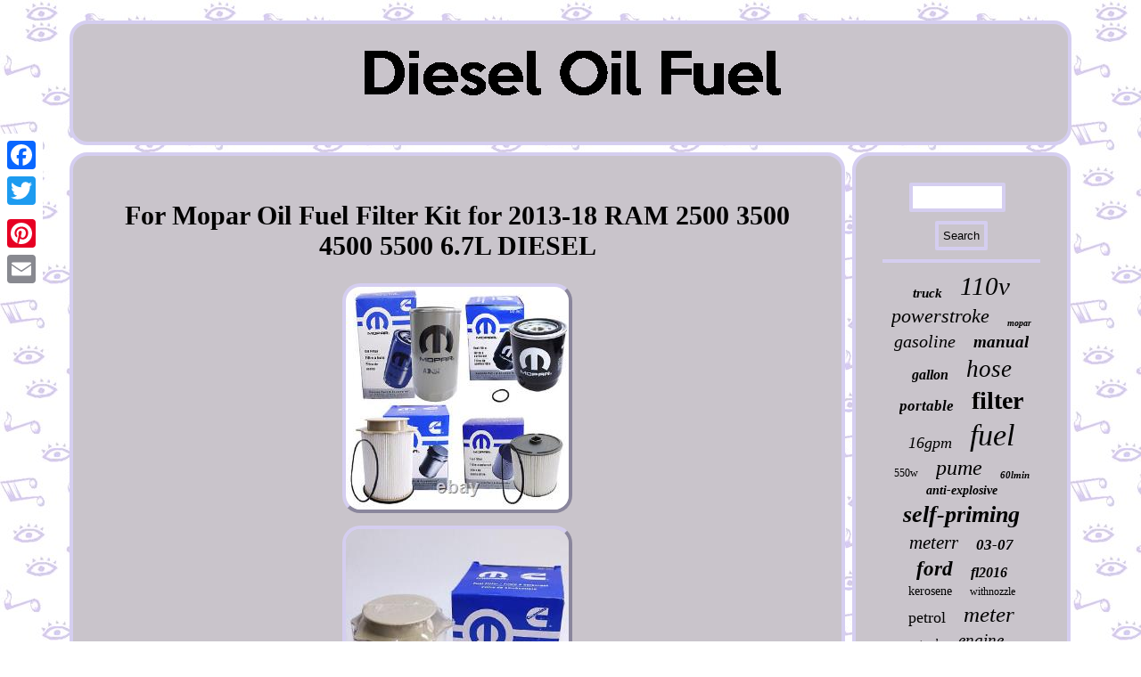

--- FILE ---
content_type: text/html
request_url: https://dieseloilfuel.com/for-mopar-oil-fuel-filter-kit-for-2013-18-ram-2500-3500-4500-5500-6-7l-diesel-2.html
body_size: 4416
content:
 <!DOCTYPE html>
 	
	  	<html>
 	
  

<HEAD><LINK type="text/css" href="https://dieseloilfuel.com/wibogekaf.css" rel="stylesheet"/>	  		 
	  
	 <script type="text/javascript">var a2a_config = a2a_config || {};a2a_config.no_3p = 1;</script>     <script type="text/javascript" async src="//static.addtoany.com/menu/page.js"></script><SCRIPT src="//static.addtoany.com/menu/page.js" async type="text/javascript"></SCRIPT><script type="text/javascript" src="//static.addtoany.com/menu/page.js" async></script>


<script async type="text/javascript" src="https://dieseloilfuel.com/xzpe.js"></script> <meta name="viewport" content="width=device-width, initial-scale=1"/> 	<script async src="https://dieseloilfuel.com/dgy.js" type="text/javascript"></script>
 
 <title>For Mopar Oil Fuel Filter Kit for 2013-18 RAM 2500 3500 4500 5500 6.7L DIESEL</title>   	
 	<meta http-equiv="content-type" content="text/html; charset=UTF-8"/>
  </HEAD>

    
<body>
	


<div class="a2a_kit a2a_kit_size_32 a2a_floating_style a2a_vertical_style" style="left:0px; top:150px;"> 		 <a class="a2a_button_facebook"></a>

  


<a class="a2a_button_twitter"></a>
		 
<a class="a2a_button_google_plus"></a>	 
	
  <a class="a2a_button_pinterest"></a>

 
<a class="a2a_button_email"></a>

 
  
</div> 	 <div id="sevuvacijy">   
 
	
 
	<div id="lesisuboqe">    <a  href="https://dieseloilfuel.com/"> 
	
<img alt="Diesel Oil Fuel" src="https://dieseloilfuel.com/diesel-oil-fuel.gif"/>
	 </a>	 	 	 				</div>   

	<div id="cypovozi">	
<div id="xudeko"> <div id="lurucikap"></div>
 
<h1 class="[base64]">For Mopar Oil Fuel Filter Kit for 2013-18 RAM 2500 3500 4500 5500 6.7L DIESEL	</h1>
<img class="ij9lf7f67" src="https://dieseloilfuel.com/pics/For-Mopar-Oil-Fuel-Filter-Kit-for-2013-18-RAM-2500-3500-4500-5500-6-7L-DIESEL-01-ei.jpg" title="For Mopar Oil Fuel Filter Kit for 2013-18 RAM 2500 3500 4500 5500 6.7L DIESEL" alt="For Mopar Oil Fuel Filter Kit for 2013-18 RAM 2500 3500 4500 5500 6.7L DIESEL"/>       <br/>
	

	<img class="ij9lf7f67" src="https://dieseloilfuel.com/pics/For-Mopar-Oil-Fuel-Filter-Kit-for-2013-18-RAM-2500-3500-4500-5500-6-7L-DIESEL-02-tw.jpg" title="For Mopar Oil Fuel Filter Kit for 2013-18 RAM 2500 3500 4500 5500 6.7L DIESEL" alt="For Mopar Oil Fuel Filter Kit for 2013-18 RAM 2500 3500 4500 5500 6.7L DIESEL"/>
	  


<br/> 	  <img class="ij9lf7f67" src="https://dieseloilfuel.com/pics/For-Mopar-Oil-Fuel-Filter-Kit-for-2013-18-RAM-2500-3500-4500-5500-6-7L-DIESEL-03-vp.jpg" title="For Mopar Oil Fuel Filter Kit for 2013-18 RAM 2500 3500 4500 5500 6.7L DIESEL" alt="For Mopar Oil Fuel Filter Kit for 2013-18 RAM 2500 3500 4500 5500 6.7L DIESEL"/> 	 <br/> 		<img class="ij9lf7f67" src="https://dieseloilfuel.com/pics/For-Mopar-Oil-Fuel-Filter-Kit-for-2013-18-RAM-2500-3500-4500-5500-6-7L-DIESEL-04-bh.jpg" title="For Mopar Oil Fuel Filter Kit for 2013-18 RAM 2500 3500 4500 5500 6.7L DIESEL" alt="For Mopar Oil Fuel Filter Kit for 2013-18 RAM 2500 3500 4500 5500 6.7L DIESEL"/>
<br/>     <img class="ij9lf7f67" src="https://dieseloilfuel.com/pics/For-Mopar-Oil-Fuel-Filter-Kit-for-2013-18-RAM-2500-3500-4500-5500-6-7L-DIESEL-05-ekur.jpg" title="For Mopar Oil Fuel Filter Kit for 2013-18 RAM 2500 3500 4500 5500 6.7L DIESEL" alt="For Mopar Oil Fuel Filter Kit for 2013-18 RAM 2500 3500 4500 5500 6.7L DIESEL"/>   <br/>
 
<img class="ij9lf7f67" src="https://dieseloilfuel.com/pics/For-Mopar-Oil-Fuel-Filter-Kit-for-2013-18-RAM-2500-3500-4500-5500-6-7L-DIESEL-06-nzw.jpg" title="For Mopar Oil Fuel Filter Kit for 2013-18 RAM 2500 3500 4500 5500 6.7L DIESEL" alt="For Mopar Oil Fuel Filter Kit for 2013-18 RAM 2500 3500 4500 5500 6.7L DIESEL"/>		 <br/> 

	<img class="ij9lf7f67" src="https://dieseloilfuel.com/pics/For-Mopar-Oil-Fuel-Filter-Kit-for-2013-18-RAM-2500-3500-4500-5500-6-7L-DIESEL-07-wttu.jpg" title="For Mopar Oil Fuel Filter Kit for 2013-18 RAM 2500 3500 4500 5500 6.7L DIESEL" alt="For Mopar Oil Fuel Filter Kit for 2013-18 RAM 2500 3500 4500 5500 6.7L DIESEL"/>  	  <br/>		<img class="ij9lf7f67" src="https://dieseloilfuel.com/pics/For-Mopar-Oil-Fuel-Filter-Kit-for-2013-18-RAM-2500-3500-4500-5500-6-7L-DIESEL-08-igmf.jpg" title="For Mopar Oil Fuel Filter Kit for 2013-18 RAM 2500 3500 4500 5500 6.7L DIESEL" alt="For Mopar Oil Fuel Filter Kit for 2013-18 RAM 2500 3500 4500 5500 6.7L DIESEL"/><br/>   <img class="ij9lf7f67" src="https://dieseloilfuel.com/pics/For-Mopar-Oil-Fuel-Filter-Kit-for-2013-18-RAM-2500-3500-4500-5500-6-7L-DIESEL-09-zjf.jpg" title="For Mopar Oil Fuel Filter Kit for 2013-18 RAM 2500 3500 4500 5500 6.7L DIESEL" alt="For Mopar Oil Fuel Filter Kit for 2013-18 RAM 2500 3500 4500 5500 6.7L DIESEL"/>  <br/>
 	 	
<img class="ij9lf7f67" src="https://dieseloilfuel.com/pics/For-Mopar-Oil-Fuel-Filter-Kit-for-2013-18-RAM-2500-3500-4500-5500-6-7L-DIESEL-10-py.jpg" title="For Mopar Oil Fuel Filter Kit for 2013-18 RAM 2500 3500 4500 5500 6.7L DIESEL" alt="For Mopar Oil Fuel Filter Kit for 2013-18 RAM 2500 3500 4500 5500 6.7L DIESEL"/>
  
<br/>	  <br/>
  
  <img class="ij9lf7f67" src="https://dieseloilfuel.com/rixipa.gif" title="For Mopar Oil Fuel Filter Kit for 2013-18 RAM 2500 3500 4500 5500 6.7L DIESEL" alt="For Mopar Oil Fuel Filter Kit for 2013-18 RAM 2500 3500 4500 5500 6.7L DIESEL"/>		<br/>	<p>FD4616 Fuel Filter For Motorcraft Ford F Series 6.0L Powerstroke Turbo Diesel. Mopar Fuel Filter for 13-18 Dodge Ram 2500 3500 4500 5500 6.7L Diesel 68157291AA. FOR DG-508 Ignition Coil Motorcraft Fits For Ford F-150 F-250 E-250 Mustang 5.0L. For 8X Ignition Coil DG-508 Motorcraft Fits Ford F-150 F-250 E-250 Mustang 5.0L. KMC X11 Mountain Bike Road Bike Chain Silver Retail Shimano 116 link Accessories. </p> Tactical Red Green Dot Holographic Sight Airsoft Hunting Scope Sight 551 552 553. Munson Edie 12#50 Stranger Things Vinyl Action Figure Exclusive. Milwaukee Basketball Championship Ring Men Athletes Bucks Ring 2021 Jewelry Gift. Jeffy Puppet Cheap Sml Jeffy Hand Puppet Plush Toy 23 Stuffed Doll Kids Gift. Queen Elizabeth II Funko Pop Vinyl Figure Royal Family: #01 Queen Elizabeth Ii. Removable Flower Lotus Butterfly Wall Stickers 3D Wall Art Decals Home Decor US. Men Muscle Tattoo Print T-Shirt Short Sleeve Funny Strong Digital 3D Print Tops. 21'' Artificial Monstera Tree Fake Plant Pot Indoor Outdoor Home Office Decor.
<p> 
		 Household Cooking Microwave Bacon Cooker Shelf Rack High Temperature Resistance. Large Size Baby Pillow Happy Sleeping Bag Kids Play Soft Nappers Warm Sack Tool. For Mopar Oil Fuel Filter Kit for 2013-18 RAM 2500 3500 4500 5500 6.7L DIESEL. 
 </p><p> Motorcycle Skull Helmet Holder Resin Wall Bracket Ghost Head Helmet Display Rack. 68436631AA Fuel/Water Seperator Filter For Dodge Ram 6.7 Cummins Turbo Diesel. 25430-PLR-003 Automatic Transmission Filter ATF For Honda Civic CRV CRZ New. USB Cars Anti Tracking Case Antenna Signal Jammer Shield Position Security Tools. Mopar Oil Fuel Filter Kit for 2013-18 RAM 2500 3500 4500 5500 6.7L DIESEL. 	</p>  
  Dodge Ram 6.7 Liter Diesel Fuel FilterS Rear Water Separator Mopar OEM. YOU WILL GET THESE 4 PART NUMBERS.<p> We promise we can make you happy if you give us a fair chance. Committed to providing buyers with the most professional services. The parcels that sent back or lost on the road will be re-arranged at the soonest after confirmation. </p>  Free Return for 30 Days. With if any quality problem. We usually respond within 24 hours on weekdays. 28pcs Pick Set Extractor Lock Unlocking Padlock Key Practice Tool Transparent. 17Pcs Lock Pick Set Key Extractor Transparent Practice Padlock Tool.
<p> 24 Pcs Lock Pick Set Key Extractor Transparent Practice Padlock Tool. 24pcs Pick Set Extractor Lock Unlocking Padlock Key Practice Tool Transparent. Tudor And Turek Sitting Fairy Statue Garden Ornament Craft Landscaping Yard. 2X Plastic Flush Mount Fishing Boat Rod Holder and Cap Cover for Kayak Pole. 2Pcs/Set Guitar Accessories Fretboard Notes Map Sticker Fingerboard Fret Decals.   </p><p>  LED Motion Sensor Light USB Rechargeable Wireless Night Induction Lamp Cabinet. 5pcs Artificial Soft Fishing Lure T-Tail Soft Bait Bionic Bait Swimming Lures. Yellow Mini Short Fisherman Beanie Hat Ribbed Docker Warm Knitted Skull Cap. 12PC Golf Club Iron Head Covers Putter Headcover Protect Set PU Leather Black US. Large Size Happy Sleeping Bag Kids Play Pillow Soft Nappers Warm Cute Gift. </p> 12 Pcs Quality Set Golf Club Caps Iron Putter Head Protect Covers Rubber Sleeve. Hummingbird House Wooden Craft Ornaments Outdoor Garden Patio Hanging Decor.<p> Mens Mini Short Fisherman Beanie Hat Winter Ribbed Docker Warm Knitted Skull Cap. This item is in the category "eBay Motors\Parts & Accessories\Car & Truck Parts & Accessories\Air & Fuel Delivery\Fuel Filters". The seller is "inman-665" and is located in this country: US. </p>
  	 This item can be shipped to United States.
 	<ul>  
<li>Brand: For Mopar Dodge</li>
<li>Fitment Type: Direct Replacement</li>
<li>MAKE: DODGE</li>
<li>Manufacturer Part Number: 68197867AB 68065608AB 5083285AA</li>
<li>Manufacturer Warranty: 3 Years</li>
<li>MODEL: RAM 2500 3500 4500 5500 WITH 6.7L DIESEL</li>
<li>MPN: 68197867AB 68065608AB 5083285AA</li>
<li>OE Spec or Performance/Custom: OE Spec</li>
<li>OE/OEM Part Number: 68197867AB 68065608AB 5083285AA</li>
<li>Other Part Number: 68197867AA 68065608AB 5083285AA</li>
<li>Type: Diesel</li>
<li>YEAR: 2013 2014 2015 2016 2017</li>
	</ul> 
  	<br/>	
 
  <img class="ij9lf7f67" src="https://dieseloilfuel.com/rixipa.gif" title="For Mopar Oil Fuel Filter Kit for 2013-18 RAM 2500 3500 4500 5500 6.7L DIESEL" alt="For Mopar Oil Fuel Filter Kit for 2013-18 RAM 2500 3500 4500 5500 6.7L DIESEL"/>	  	<br/>		  <div style="margin:10px auto 0px auto" class="a2a_kit">   		 
 

<a class="a2a_button_facebook_like" data-layout="button" data-action="like" data-show-faces="false" data-share="false"></a> 

 
			</div> 
 
<div style="margin:10px auto;width:100px;"  class="a2a_kit a2a_default_style">  <a class="a2a_button_facebook"></a> 
    
   <a class="a2a_button_twitter"></a>  


<a class="a2a_button_google_plus"></a>  	 	
<a class="a2a_button_pinterest"></a> 	 	<a class="a2a_button_email"></a> 
  


 </div> <hr/>	
 </div>

 
 <div id="joziqoboq"> 

 


	<div id="xovytynipo">	     <hr/>   		 	
	</div> 	<div id="namejaro"></div>

 <div id="xopabuniki">   
 
  
   
	 <a style="font-family:Bodoni MT Ultra Bold;font-size:15px;font-weight:bolder;font-style:italic;text-decoration:none" href="https://dieseloilfuel.com/tag/truck.html">truck</a><a style="font-family:Aardvark;font-size:29px;font-weight:lighter;font-style:italic;text-decoration:none" href="https://dieseloilfuel.com/tag/110v.html">110v</a><a style="font-family:Braggadocio;font-size:22px;font-weight:lighter;font-style:oblique;text-decoration:none" href="https://dieseloilfuel.com/tag/powerstroke.html">powerstroke</a><a style="font-family:Albertus Extra Bold;font-size:10px;font-weight:bolder;font-style:italic;text-decoration:none" href="https://dieseloilfuel.com/tag/mopar.html">mopar</a><a style="font-family:Trebuchet MS;font-size:20px;font-weight:normal;font-style:oblique;text-decoration:none" href="https://dieseloilfuel.com/tag/gasoline.html">gasoline</a><a style="font-family:Century Gothic;font-size:19px;font-weight:bolder;font-style:oblique;text-decoration:none" href="https://dieseloilfuel.com/tag/manual.html">manual</a><a style="font-family:Impact;font-size:16px;font-weight:bold;font-style:italic;text-decoration:none" href="https://dieseloilfuel.com/tag/gallon.html">gallon</a><a style="font-family:Modern;font-size:27px;font-weight:lighter;font-style:oblique;text-decoration:none" href="https://dieseloilfuel.com/tag/hose.html">hose</a><a style="font-family:GilbertUltraBold;font-size:17px;font-weight:bold;font-style:oblique;text-decoration:none" href="https://dieseloilfuel.com/tag/portable.html">portable</a><a style="font-family:Arial Black;font-size:28px;font-weight:bolder;font-style:normal;text-decoration:none" href="https://dieseloilfuel.com/tag/filter.html">filter</a><a style="font-family:Gill Sans Condensed Bold;font-size:18px;font-weight:normal;font-style:italic;text-decoration:none" href="https://dieseloilfuel.com/tag/16gpm.html">16gpm</a><a style="font-family:GV Terminal;font-size:34px;font-weight:lighter;font-style:italic;text-decoration:none" href="https://dieseloilfuel.com/tag/fuel.html">fuel</a><a style="font-family:Univers Condensed;font-size:12px;font-weight:normal;font-style:normal;text-decoration:none" href="https://dieseloilfuel.com/tag/550w.html">550w</a><a style="font-family:Desdemona;font-size:24px;font-weight:normal;font-style:italic;text-decoration:none" href="https://dieseloilfuel.com/tag/pume.html">pume</a><a style="font-family:Colonna MT;font-size:11px;font-weight:bolder;font-style:oblique;text-decoration:none" href="https://dieseloilfuel.com/tag/60lmin.html">60lmin</a><a style="font-family:Modern;font-size:14px;font-weight:bolder;font-style:oblique;text-decoration:none" href="https://dieseloilfuel.com/tag/anti-explosive.html">anti-explosive</a><a style="font-family:Sonoma;font-size:26px;font-weight:bold;font-style:italic;text-decoration:none" href="https://dieseloilfuel.com/tag/self-priming.html">self-priming</a><a style="font-family:Micro;font-size:21px;font-weight:lighter;font-style:oblique;text-decoration:none" href="https://dieseloilfuel.com/tag/meterr.html">meterr</a><a style="font-family:Arial MT Condensed Light;font-size:17px;font-weight:bold;font-style:italic;text-decoration:none" href="https://dieseloilfuel.com/tag/03-07.html">03-07</a><a style="font-family:Chicago;font-size:23px;font-weight:bolder;font-style:oblique;text-decoration:none" href="https://dieseloilfuel.com/tag/ford.html">ford</a><a style="font-family:Aapex;font-size:16px;font-weight:bold;font-style:italic;text-decoration:none" href="https://dieseloilfuel.com/tag/fl2016.html">fl2016</a><a style="font-family:Univers Condensed;font-size:14px;font-weight:lighter;font-style:normal;text-decoration:none" href="https://dieseloilfuel.com/tag/kerosene.html">kerosene</a><a style="font-family:Garamond;font-size:12px;font-weight:normal;font-style:normal;text-decoration:none" href="https://dieseloilfuel.com/tag/withnozzle.html">withnozzle</a><a style="font-family:Brooklyn;font-size:18px;font-weight:lighter;font-style:normal;text-decoration:none" href="https://dieseloilfuel.com/tag/petrol.html">petrol</a><a style="font-family:Times New Roman;font-size:25px;font-weight:lighter;font-style:oblique;text-decoration:none" href="https://dieseloilfuel.com/tag/meter.html">meter</a><a style="font-family:Brooklyn;font-size:13px;font-weight:normal;font-style:oblique;text-decoration:none" href="https://dieseloilfuel.com/tag/tank.html">tank</a><a style="font-family:GilbertUltraBold;font-size:19px;font-weight:normal;font-style:oblique;text-decoration:none" href="https://dieseloilfuel.com/tag/engine.html">engine</a><a style="font-family:Colonna MT;font-size:33px;font-weight:bold;font-style:oblique;text-decoration:none" href="https://dieseloilfuel.com/tag/pump.html">pump</a><a style="font-family:New York;font-size:30px;font-weight:bold;font-style:normal;text-decoration:none" href="https://dieseloilfuel.com/tag/nozzle.html">nozzle</a><a style="font-family:Donata;font-size:15px;font-weight:lighter;font-style:oblique;text-decoration:none" href="https://dieseloilfuel.com/tag/fd4616.html">fd4616</a><a style="font-family:Expo;font-size:35px;font-weight:normal;font-style:oblique;text-decoration:none" href="https://dieseloilfuel.com/tag/diesel.html">diesel</a><a style="font-family:Matura MT Script Capitals;font-size:32px;font-weight:lighter;font-style:italic;text-decoration:none" href="https://dieseloilfuel.com/tag/transfer.html">transfer</a><a style="font-family:Donata;font-size:11px;font-weight:bold;font-style:oblique;text-decoration:none" href="https://dieseloilfuel.com/tag/extractor.html">extractor</a><a style="font-family:Impact;font-size:13px;font-weight:bolder;font-style:italic;text-decoration:none" href="https://dieseloilfuel.com/tag/hoses.html">hoses</a><a style="font-family:Micro;font-size:31px;font-weight:normal;font-style:oblique;text-decoration:none" href="https://dieseloilfuel.com/tag/electric.html">electric</a> 

 </div>     </div>
	

		
 
</div>
 <div id="hujidabi"> 	  <ul><li><a href="https://dieseloilfuel.com/">Index</a></li><li><a href="https://dieseloilfuel.com/sitemap.html">Sitemap</a></li><li><a href="https://dieseloilfuel.com/contactus.php">Contact Form</a></li><li><a href="https://dieseloilfuel.com/privacy.html">Privacy Policy Agreement</a></li><li><a href="https://dieseloilfuel.com/tos.html">Terms of Use</a></li></ul>  
</div> 
</div>   
</body>

 	
 
	
</html>
